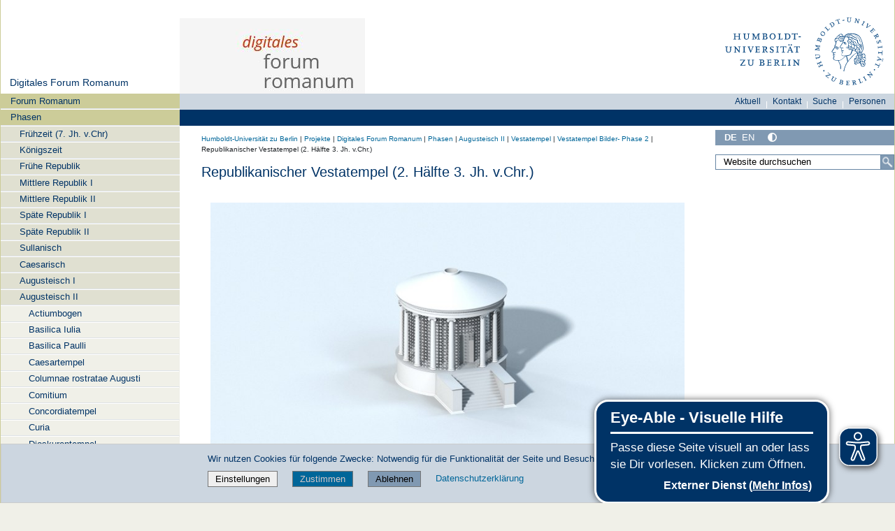

--- FILE ---
content_type: text/css; charset=utf-8
request_url: https://www.projekte.hu-berlin.de/++webresource++70e1ac4d-f24a-579c-a048-c9054cd5a82d/++resource++humboldt.frontpageslider.css/frontpageslider-compiled.css
body_size: 14510
content:
/**
 * BxSlider v4.1.2 - Fully loaded, responsive content slider
 * http://bxslider.com
 *
 * Written by: Steven Wanderski, 2014
 * http://stevenwanderski.com
 * (while drinking Belgian ales and listening to jazz)
 *
 * CEO and founder of bxCreative, LTD
 * http://bxcreative.com
 */
/* Do not edit this file for hu specific changes.  Use fpsstyle.less
   instead.  */
/** RESET AND LAYOUT
===================================*/
.bx-wrapper {
  position: relative;
  margin: 0 auto 0px;
  /*changed from 60 to 0 */
  padding: 0;
  *zoom: 1;
}
.bx-wrapper img {
  max-width: 100%;
  display: block;
}
/** THEME
===================================*/
.bx-wrapper .bx-viewport {
  -moz-box-shadow: 0 0 5px #ccc;
  -webkit-box-shadow: 0 0 0 #ccc;
  /*left: -1px; */
  /*fix other elements on the page moving (on Chrome)*/
  transform: translatez(0);
  /* margin-left: -5px; */
}
.bx-wrapper .bx-pager,
.bx-wrapper .bx-controls-auto {
  position: absolute;
  padding-top: 15px;
  /* bottom: -30px;
  width: 100%; */
}
/* LOADER */
.bx-wrapper .bx-loading {
  min-height: 50px;
  background: url('++resource++humboldt.frontpageslider/images/bx_loader.gif') center center no-repeat #fff;
  height: 100%;
  width: 100%;
  position: absolute;
  top: 0;
  left: 0;
  z-index: 2000;
}
/* PAGER */
.bx-wrapper .bx-pager {
  text-align: center;
  font-size: 0.85em;
  font-family: Arial;
  font-weight: bold;
  color: #666;
  /*padding-top: 20px;*/
}
.bx-wrapper .bx-pager .bx-pager-item,
.bx-wrapper .bx-controls-auto .bx-controls-auto-item {
  display: inline-block;
  *zoom: 1;
  *display: inline;
}
.bx-wrapper .bx-pager.bx-default-pager a {
  background: #D5D5D5;
  /*#666;*/
  text-indent: -9999px;
  display: block;
  width: 10px;
  height: 10px;
  margin: 0 5px;
  outline: 0;
  border-radius: 5px;
}
.bx-wrapper .bx-pager.bx-default-pager a:hover,
.bx-wrapper .bx-pager.bx-default-pager a.active {
  background: #036;
  /* #000;*/
}
/* DIRECTION CONTROLS (NEXT / PREV) */
.bx-wrapper .bx-prev {
  left: 10px;
  background: url('++resource++humboldt.frontpageslider/images/controls.png') no-repeat 0 -32px;
}
.bx-wrapper .bx-next {
  right: 10px;
  background: url('++resource++humboldt.frontpageslider/images/controls.png') no-repeat -43px -32px;
}
.bx-wrapper .bx-prev:hover {
  background-position: 0 0;
}
.bx-wrapper .bx-next:hover {
  background-position: -43px 0;
}
.bx-wrapper .bx-controls-direction a {
  position: absolute;
  top: 50%;
  margin-top: -16px;
  outline: 0;
  width: 32px;
  height: 32px;
  text-indent: -9999px;
  z-index: 9999;
}
.bx-wrapper .bx-controls-direction a.disabled {
  display: none;
}
/* AUTO CONTROLS (START / STOP) */
.bx-wrapper .bx-controls-auto {
  text-align: center;
}
.bx-wrapper .bx-controls-auto .bx-start {
  display: block;
  text-indent: -9999px;
  width: 10px;
  height: 11px;
  outline: 0;
  background: url('++resource++humboldt.frontpageslider/images/controls.png') -86px -11px no-repeat;
  margin: 0 3px;
}
.bx-wrapper .bx-controls-auto .bx-start:hover,
.bx-wrapper .bx-controls-auto .bx-start.active {
  background-position: -86px 0;
}
.bx-wrapper .bx-controls-auto .bx-stop {
  display: block;
  text-indent: -9999px;
  width: 9px;
  height: 11px;
  outline: 0;
  background: url('++resource++humboldt.frontpageslider/images/controls.png') -86px -44px no-repeat;
  margin: 0 3px;
}
.bx-wrapper .bx-controls-auto .bx-stop:hover,
.bx-wrapper .bx-controls-auto .bx-stop.active {
  background-position: -86px -33px;
}
/* PAGER WITH AUTO-CONTROLS HYBRID LAYOUT */
.bx-wrapper .bx-controls.bx-has-controls-auto.bx-has-pager .bx-pager {
  left: 0.9em;
  right: 0;
  width: fit-content;
  margin: auto;
  /*text-align: center;*/
}
.bx-wrapper .bx-controls.bx-has-controls-auto.bx-has-pager .bx-controls-auto {
  right: 0;
  /*width: 35px;*/
}
@media (max-width: 767.98px) {
  .bx-wrapper .bx-controls.bx-has-controls-auto.bx-has-pager .bx-controls-auto {
	padding-right: 1rem;
  }
}

/* IMAGE CAPTIONS */
.bx-wrapper .bx-caption {
  background: rgba(159, 180, 198, 0.9);
  width: 60%;
  position: absolute;
  left: 20%;
  right: 20%;
  bottom: 10px;
  /* margin-bottom: 20px;*/
  padding-left: 2%;
  padding-right: 2%;
  padding-top: 1%;
  text-align: justify;
  -ms-word-break: normal;
  word-break: normal;
  -webkit-hyphens: auto;
  -ms-hyphens: auto;
  hyphens: auto;
}
/* Coding style:
   =============

We try to maintain all important values such as the width of the
side bars in variables.  Check if the value you want to change is
already bound to a variable before changing the code itself.
*/
/* Mixins
   ====== */
.borderbox {
  /* This class can be used if we want to render the size of the box
     * referencing its border */
  /* Safari/Chrome, other WebKit */
  /* Firefox, other Gecko */
  box-sizing: border-box;
  /* Opera/IE 8+ */
}
/* General layout
   ==============

Here we declare which fonts to use and other screen size independet
stuff.  */
.portal-title a {
  display: block;
  color: #036;
}
.portal-title a:last-child {
  font-weight: bold;
}
.portal-title a:hover {
  color: #996;
}
#frontpageslider #sliderbox a:hover {
  color: #036;
}
#frontpageslider #sliderbox a {
  color: #036;
}
#frontpageslider #sliderbox .slidebody {
  background-color: rgba(170, 187, 204, 0.95);
}
#frontpageslider #sliderbox .slidebody h2 {
  margin: 0 0 0.1em 0;
  padding-top: 0;
  font-weight: normal;
  color: #FFFFFF !important;
  font-size: 200%;
}
#frontpageslider #sliderbox .slidebody .ownership {
  font-size: 80%;
  padding-bottom: 0.2em;
}
#frontpageslider #sliderbox .slidebody #slidercontrol {
  text-align: -moz-right;
}
#frontpageslider #sliderbox .slidebody #slidercontrol p,
#frontpageslider #sliderbox .slidebody #slidercontrol a {
  text-decoration: none;
  color: #FFF;
}
#frontpageslider #sliderbox #titlearrows {
  font-size: 85%;
  vertical-align: 10%;
  color: #47a;
  white-space: nowrap;
}
#frontpageslider #sliderbox .bx-wrapper .bx-pager.bx-default-pager a.active {
  color: #003366;
}
#frontpageslider #sliderbox .bx-wrapper .bx-pager.bx-default-pager a:hover {
  color: #003366;
}
#frontpageslider #sliderbox .bx-wrapper .bx-pager.bx-default-pager a {
  color: #aabbcc;
  height: 9px;
  width: 9px;
}
#frontpageslider #sliderbox .bx-wrapper .bx-controls-direction {
  display: none;
}
/* Big screens version
   =================== */
@media screen and (min-width: 768px) {
  .portal-title.frontpageslider.frame {
    position: absolute;
    left: 1%;
    right: 70%;
    top: 1.8em;
    height: 7.3em;
  }
  .portal-title.frontpageslider.frame .portal-title.frontpageslider {
    position: absolute;
    bottom: 0;
  }
  .portal-title.frontpageslider.frame .portal-title.frontpageslider a {
    margin-top: 1em;
  }
  #frontpageslider {
    clear: both;
    position: relative;
  }
  #frontpageslider #sliderbox {
    width: 100%;
    overflow: hidden;
    position: relative;
    padding-top: 0;
    padding-left: 0;
    padding-right: 0;
    padding-bottom: 1.6em;
  }
  #frontpageslider #sliderbox .bx-wrapper {
    /* otherwise the controlpanel will be behind
		   of the page body */
    margin-bottom: 2em;
  }
  #frontpageslider #sliderbox .bx-wrapper .bx-pager {
    /*bottom: -1.8em;*/
  }
  #frontpageslider #sliderbox .slider-imagebox {
    width: 100%;
    position: relative;
  }
  #frontpageslider #sliderbox .slider-imagebox .slideimage {
    position: absolute;
    bottom: 0;
    height: 100%;
    width: 100%;
  }
  #frontpageslider #sliderbox .slider-imagebox:before {
    content: "";
    display: block;
    padding-top: 30.5%;
  }
  #frontpageslider #sliderbox .slidebody {
    display: block;
    position: absolute;
    /* this formula ensures that the image is always aligned
		   to the column layout of the page */
    left: 19.3877551%;
    right: 19.3877551%;
    bottom: 0;
    padding-left: 3%;
    padding-right: 3%;
    padding-top: 1%;
    padding-bottom: 0.5em;
  }
  #frontpageslider #sliderbox .slidebody #slidercontrol {
    text-align: -moz-right;
  }
  #frontpageslider #sliderbox .slidebody #slidercontrol p,
  #frontpageslider #sliderbox .slidebody #slidercontrol a {
    text-align: right;
    padding-bottom: 3px;
    width: -moz-fit-content;
  }
  #frontpageslider #sliderbox .slidebody #slidercontrol span {
    display: inline-block;
  }
  #frontpageslider #sliderbox .slidebody p {
    margin-top: 0;
	margin-bottom: .3em;
  }
}
/* Small screen version
   ==================== */
@media screen and (max-width: 767px) {
  .frontpageslider .navigation dl.portlet-portal-title {
    display: none;
  }
  .portal-title {
    margin-left: 1em;
    margin-right: 1em;
    margin-bottom: 1em;
  }
  #frontpageslider {
    margin-bottom: 1em;
  }
  #frontpageslider #sliderbox .bx-wrapper .slider-imagebox {
    width: 100%;
    position: relative;
  }
  #frontpageslider #sliderbox .bx-wrapper .slider-imagebox .slideimage {
    position: absolute;
    bottom: 0;
    height: 100%;
    width: 100%;
  }
  #frontpageslider #sliderbox .bx-wrapper .slider-imagebox:before {
    content: "";
    display: block;
    padding-top: 30.5%;
  }
  #frontpageslider #sliderbox .bx-wrapper .slidebody {
    padding-left: 1em;
    padding-right: 1em;
  }
  #frontpageslider #sliderbox .bx-wrapper .slidebody h2 {
    padding-top: 0.1em;
    padding-bottom: 0.1em;
    font-size: 150%;
  }
  #frontpageslider #sliderbox .bx-wrapper .slidebody p {
    display: none;
  }
  #frontpageslider #sliderbox .bx-wrapper .bx-pager {
    padding-top: 15px;
    position: relative;
    bottom: 0;
  }
}
#frontpageslider.smallslider {
  margin-top: 2.7em;
  margin-left: -1.78%;
  margin-right: -1.78%;
  width: 103.56%;
}
#frontpageslider.smallslider #sliderbox {
  padding-left: 0;
  padding-right: 0;
  margin-bottom: 1em;
  width: 100%;
}
#frontpageslider.smallslider #sliderbox .slidebody h2 {
  font-size: 150%;
  margin-bottom: 0.4em;
}
#frontpageslider.smallslider #sliderbox .slidebody p {
  font-size: 100%;
}
#frontpageslider.smallslider ul.bxslider {
  margin-left: 0;
}
/*# sourceMappingURL=[data-uri] */